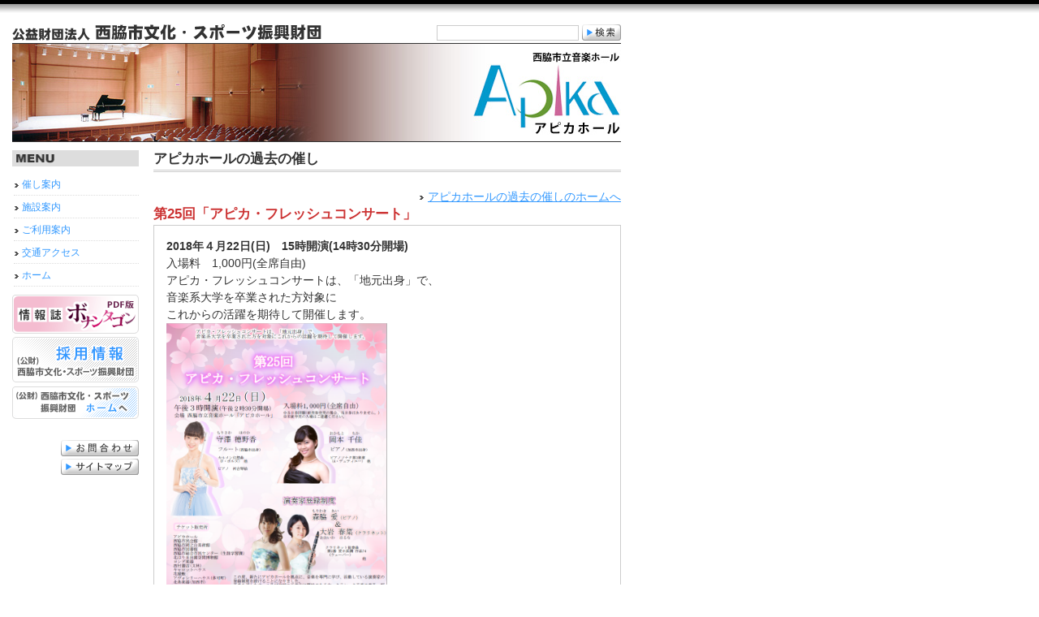

--- FILE ---
content_type: text/html
request_url: http://www.nishiwaki-cs.or.jp/apikahall/event/history/000735.html
body_size: 2499
content:
<!DOCTYPE html PUBLIC "-//W3C//DTD XHTML 1.0 Transitional//EN"
 "http://www.w3.org/TR/xhtml1/DTD/xhtml1-transitional.dtd">
<html xmlns="http://www.w3.org/1999/xhtml" xml:lang="ja" lang="ja">

<head>
<meta http-equiv="content-type" content="text/html; charset=utf-8" />
<meta http-equiv="content-script-type" content="text/javascript" />
<meta http-equiv="content-style-type" content="text/css" />
<meta http-equiv="pragma" content="no-cache" /> 
<meta http-equiv="cache-control" content="no-cache" /> 
<meta http-equiv="expires" content="0" /> 

<title>第25回「アピカ・フレッシュコンサート」</title>
<meta name="keyword" content="フレッシュコンサート,ピアノ,クラシックコンサート,音楽ホール,チケット販売," />
<meta name="description" content="西脇市文化スポーツ振興財団の運営施設（西脇市岡之山美術館・西脇市立青年の家・アピカホール・西脇市天神池スポーツセンター、にしわき経緯度地球科学館「テラ・ドーム」）・スポーツ事業の紹介と催し案内。" />



<link rel="stylesheet" href="http://www.nishiwaki-cs.or.jp/styles-site.css" type="text/css" title="Basic" media="screen,print" />


</head>

<!-- body start -->







<body>






<!-- body end -->



<div id="header">
</div><!-- header end -->
<div id="subheader">
<h1><a href="http://www.nishiwaki-cs.or.jp/"><img src="http://www.nishiwaki-cs.or.jp/design-images/foundation01.gif" width="382" height="22" alt="公益財団法人　西脇市文化・スポーツ振興財団" /></a></h1>
<form method="get" action="http://202.164.239.99/cmt/mt-search.cgi">
<input type="hidden" name="includeBlogs" value="1" />
<input type="text" name="search" size="20" class="inputarea" />
<input type="image" name="submit" src="http://www.nishiwaki-cs.or.jp/design-images/search01.gif" width="48" height="20" alt="検索実行" />
</form>
</div><!-- subheader end -->


<div id="container">







<div id="entryheader">
<img src="http://www.nishiwaki-cs.or.jp/design-images/apikahall02.jpg" width="750" height="120" alt="西脇市立音楽ホール「アピカホール」" /></div>







<div id="leftnavi">
<h3><img src="http://www.nishiwaki-cs.or.jp/design-images/menu01.gif" width="52" height="16" alt="MENU"></h3>







<ul>
<li><a href="http://www.nishiwaki-cs.or.jp/apikahall/event/">催し案内</a></li>
<li><a href="http://www.nishiwaki-cs.or.jp/apikahall/information/">施設案内</a></li>
<li><a href="http://www.nishiwaki-cs.or.jp/apikahall/guideline/">ご利用案内</a></li>
<li><a href="http://www.nishiwaki-cs.or.jp/apikahall/access/">交通アクセス</a></li>
<li><a href="http://www.nishiwaki-cs.or.jp/apikahall/">ホーム</a></li>
</ul>

<p class="subnavibutton">
<a href="http://www.nishiwaki-cs.or.jp/apikahall/bonantagon/">
<img src="http://www.nishiwaki-cs.or.jp/design-images/bonantagon.gif" width="156" height="48"
alt="ボナンタゴン（情報誌）" /></a>
</p>

<p class="topnavibutton">
<a href="http://www.nishiwaki-cs.or.jp/recruit/">
<img src="http://www.nishiwaki-cs.or.jp/design-images/banner-recruit.png" width="156" height="56"
alt="（公財）西脇市文化・スポーツ振興財団の採用情報" /></a>
</p>
















<p class="subnavibutton">
<a href="http://www.nishiwaki-cs.or.jp/">
<img src="http://www.nishiwaki-cs.or.jp/design-images/nishiwakics01.gif" width="156" height="40"
alt="（公財）西脇市文化・スポーツ振興財団" /></a>
</p>



<div class="basicnavi">
<p>
<a href="http://www.nishiwaki-cs.or.jp/contact/">
<img src="http://www.nishiwaki-cs.or.jp/design-images/contact01.gif" width="96" height="20" alt="お問合わせ" /></a>
</p>

<p>
<a href="http://www.nishiwaki-cs.or.jp/sitemap/">
<img src="http://www.nishiwaki-cs.or.jp/design-images/sitemap01.gif" width="96" height="20" alt="サイトマップ" /></a>
</p>
</div><!-- basicnavi end -->

</div><!-- leftnavi end -->

<div id="categorypagebody">

<h2>アピカホールの過去の催し</h2>

<div id="backpage">
<img src="http://www.nishiwaki-cs.or.jp/design-images/linkarrow.gif" width="7" height="7" alt="" class="linkarrow" />
<a href="http://www.nishiwaki-cs.or.jp/apikahall/event/history/">アピカホールの過去の催しのホームへ</a>

</div>

<h3>第25回「アピカ・フレッシュコンサート」</h3>
<div class="entrydata">
<p><strong>2018年４月22日(日)　15時開演(14時30分開場)</strong><br />
入場料　1,000円(全席自由)</p>

<p>アピカ・フレッシュコンサートは、「地元出身」で、<br />
音楽系大学を卒業された方対象に<br />
これからの活躍を期待して開催します。</p>

<p><a href=""http://www.nishiwaki-cs.or.jp/png/%E3%83%95%E3%83%AC%E3%83%83%E3%82%B7%E3%83%A5.png" width="644" height="918" /><img alt="フレッシュ.png" src="http://www.nishiwaki-cs.or.jp/png/%E3%83%95%E3%83%AC%E3%83%83%E3%82%B7%E3%83%A5.png" width="50%" height="50%" /><br />
クリックで拡大</a></p><br />
<p>♪出演♪<br />
守澤 穂野香　フルート<br />
(西脇市出身)</p>

<p>岡本　千佳　ピアノ<br />
(加西市出身)</p>

<p>・・・・・・・・・・・・・・・・・・・・・・・・・・・・・・・・・・・・・・・・・・・・<br />
★演奏家登録制度★<br />
この度、新たにアピカホールを拠点に、音楽を専門に学び、活動している演奏家の<br />
登録制度を設けることになりました。<br />
音楽を通したホール及び地域の活性化に興味のある方、<br />
クラシック音楽の普及・振興に興味のある方はお問い合わせください。<br />
今回のコンサートには、その登録アーティストから1組が出演します。</p>

<p>♪演奏家登録制度からのアーティスト♪<br />
森脇　愛(ピアノ)＆大岩　春菜(クラリネット)</p>

<p><br />
</p>
</div>

<div id="backpage">
<img src="http://www.nishiwaki-cs.or.jp/design-images/linkarrow.gif" width="7" height="7" alt="" class="linkarrow" />
<a href="http://www.nishiwaki-cs.or.jp/apikahall/event/history/">アピカホールの過去の催しのホームへ</a>

</div>

</div><!-- categorypagebody end -->
<div id="pagetop">
<img src="http://www.nishiwaki-cs.or.jp/design-images/linkarrow.gif" width="7" height="7" alt="" class="linkarrow" />
<a href="#header">このページのトップへ</a>
</div><!-- pagetop end -->
</div><!-- container end -->
<div id="footer">
PDF ファイルをご覧いただくには <a href="http://www.adobe.co.jp/products/acrobat/readstep2.html">Adobe Reader</a> が必要です。<br />
<script type="text/javascript" src="http://www.nishiwaki-cs.or.jp/js/copyright.js"></script>
<noscript>Copyright &copy; 2006 Nishiwaki Culture &amp; Sports Promotion Foundation, All Rights Reserved.</noscript>
</div><!-- footer end -->

</body>
</html>

--- FILE ---
content_type: text/css
request_url: http://www.nishiwaki-cs.or.jp/styles-site.css
body_size: 16150
content:
/* リンク関連 --------------------- */

a:link, a:active, a:visited {
color: #39f;
}

a:hover {
color: #c33;
}

/* 全体 --------------------- */

h1,h2,h3,p,form,ul,ol,dl {
margin: 0;
}

body {
background: #fff;
margin: 0;
font-size: 88%;
font-family: Arial,Helvetica,sans-serif;
color: #333;
line-height: 1.5em;
}

ul {
margin: 1em 0 0 0;
line-height: 2em;
list-style-type: none;
}

ol {
margin: 1em 0 8px 65px;
}

dt {
border-bottom: dotted 1px #c90;
padding-bottom: 1px;
margin-bottom: 3px;
}

dd {
margin-bottom: 8px;
}

dd.contactlist {
background: #f0f0f0;
padding: 5px;
margin-bottom: 15px;
}

img,table {
border: none;
}

.smalltext {
font-size: 0.8em;
}

.graysmalltext {
font-size: 0.8em;
color: #999;
}

.darkred {
color: #c33;
}

.darkredbig {
font-size: 1.2em;
color: #c33;
}

.gold {
color: #c90;
}

.green {
color: #090;
}

.greenbig {
font-size: 1.2em;
color: #090;
}
.pageright {
text-align: right;
}

.pagerighthome {
margin: 5px 0 20px 0;
text-align: right;
}

.pdficon,
.linkarrow {
vertical-align: middle;
}

.romanumber {
font-family: serif;
}

p.bottomspace {   /* 2013-04-15 追加 */
margin-bottom: 1em;
}

/* clearfix -------------------- 2017-03-06 追加 */

.clearfix:after {
  content: ".";  /* 新しい要素を作る */
  display: block;  /* ブロックレベル要素に */
  clear: both;
  height: 0;
  visibility: hidden;
}

.clearfix {
  min-height: 1px;
}

* html .clearfix {
  height: 1px;
  /*\*//*/
  height: auto;
  overflow: hidden;
  /**/
}


/* ヘッダー --------------------- */

#header {
width: 100%;
height: 20px;
background: url(design-images/bg-top.gif) #fff;
margin-bottom: 10px;
}

/* サブヘッダー（ページタイトルと検索窓） --------------------- */

#subheader {
margin-left: 15px;
width: 750px;
margin-bottom: 4px;
}

#subheader h1 {
float: left;
}

#subheader form {
float: right;
}

#subheader form input {
vertical-align: text-bottom;
}

#subheader form input.inputarea {
border: solid 1px #ccc;
}

/* カテゴリーごとのヘッダーイメージ --------------------- */

#categoryheader,
#entryheader {
width: 750px;
margin-bottom: 10px;
border-top: solid 1px #333;
border-bottom: solid 1px #333;
}

/* 他 */

#category29,
#category30,
#category31,
#category32,
#category33,
#category47,
#category49 {
background: #333;
padding: 1px;
}

/* 西脇市立岡之山美術館 */

#category6 {
background: url(design-images/okanoyama01.jpg);
height: 240px;
}

#category7,
#category8,
#category9,
#category10,
#category11,
#category12,
#category34,
#category13,
#category35,
#category38,
#category39 {
background: url(design-images/okanoyama02.jpg) ;
height: 120px;
}

/* 西脇市民会館 */

#category14 {
background: url(design-images/shiminkaikan01.jpg);
height: 240px;
}

#category15,
#category16,
#category17,
#category18,
#category36 {
background: url(design-images/shiminkaikan02.jpg) ;
height: 120px;
}

/* 西脇市立青年の家 */

#category19 {
background: url(design-images/seinennoie01.jpg);
height: 240px;
}

#category20,
#category21,
#category22,
#category43,
#category44,
#category46 {
background: url(design-images/seinennoie02.jpg) ;
height: 120px;
}

/* 西脇市立音楽ホール「アピカホール」 */

#category1 {
background: url(design-images/apikahall01.jpg) ;
height: 240px;
}

#category2,
#category3,
#category4,
#category5,
#category37,
#category45 {      /* 2010-01-19 追加 */
background: url(design-images/apikahall02.jpg) ;
height: 120px;
}

/* 西脇市天神池スポーツセンター */

#category23 {
background: url(design-images/tenjinike01.jpg);
height: 240px;
}

#category24,
#category25,
#category26,
#category27,
#category28,
#category42 {
background: url(design-images/tenjinike02.jpg) ;
height: 120px;
}


/* コンテンツ --------------------- */

#container {
clear: both;
margin-left: 15px;
width: 750px;
text-align: left;		
}

h2.topimage {
margin-bottom: 10px;
border-top: solid 1px #333;
border-bottom: solid 1px #333;
}

/* ナビゲーション --------------------- */

#leftnavi {
width: 156px;
float: left;
font-size: 12px;
}

#leftnavi h3,
#mainpagebody h3 {
background: #ddd;
padding: 2px;
margin-bottom: 8px;           /* 2009-03-24 追加 */
}

#leftnavi ul {
margin-top: 10px;
margin-bottom: 10px;          /* 2009-03-24 追加 */
margin-left: 2px;
padding-left: 0;
list-style: none;
}

#leftnavi li {
margin-bottom: 2px;
padding-left: 10px;
padding-bottom: 1px;
background: url(design-images/linkarrow.gif) no-repeat 0 0.8em;
border-bottom: dotted 1px #ddd;
}

#leftnavi ul a {
text-decoration: none;
}

#leftnavi p.topnavibutton {
margin-top: 4px;
}

#leftnavi p.subnavibutton {
margin-top: 5px;          /* 2009-03-24 変更 */
}

#leftnavi div.basicnavi {
margin-top: 26px;
text-align: right;
}

#leftnavi div.basicnavi p {
margin-top: 3px;
}



/* メインコンテンツ --------------------- */

#mainpagebody,
#categorypagebody {
width: 576px;
float: right;
}

/* メインコンテンツ（トップページのみ） --------------------- */

#mainpagebody h2 {
font-size: 1.2em;
}

#nowevent {
margin-bottom: 10px;
}

#nowevent table {
width: 100%;
}

#nowevent td {
border-bottom: dotted 1px #ccc;
padding: 2px;
vertical-align: top;
}

#nowevent td.date {
white-space: nowrap;
}

#nowevent td.eventtitle {
width: 100%;
}

.nexteventlist {
border: solid 1px #ccc;
margin: 5px 0;
padding: 5px;
}

.nexteventlisttitle {
color: #c33;
font-weight: bold;
}

/* メインコンテンツ（カテゴリーページのみ） --------------------- */

#categorypagebody h2 {
border-bottom: double 3px #ccc;
font-size: 1.2em;
padding-bottom: 3px;
margin-bottom: 20px;
}

#categorypagebody h3 {
font-size: 1.2em;
color: #c33;
margin-bottom: 3px;
}

#categorypagebody .entrydata {
border: solid 1px #ccc;
padding: 15px;
margin-bottom: 15px;
}

#categorypagebody p.footeraddress {
border-top: dotted 2px #ccc;
padding-top: 1em;
margin-top: 3em;
}

/* メインコンテンツ（エントリーページのみ） --------------------- */

#backpage {
text-align: right;
}

/* ページトップ --------------------- */

#pagetop {
clear: both;
text-align: right;
font-size: 0.8em;
margin: 24px 0 6px 0;
}

/* フッター --------------------- */

#footer {
width: 765px;
border-top: solid 5px #000;
padding-top: 5px; 
text-align: right;
color: #999;
font-size: 0.8em;
line-height: 1.25em;
}

#counter {
width: 765px;
text-align: right;
color: #999;
font-size: 10px;
line-height: 1.25em;
}

/* ---------------------------------- */
/* ここから特定ページのみ --------------- */
/* ---------------------------------- */

/* 財団の概要 --------------------- */

#zaidaninfo {
border: solid 2px #999;
padding: 8px;
}

#zaidaninfo td {
vertical-align: top;
}

#zaidaninfo td.col01 {
white-space: nowrap;
text-align: center;
}

#zaidaninfo td.col01 p {
background: #eee;
padding: 2px;
}

#zaidaninfo td.col02 {
padding: 2px;
}

p.orglead {
margin-top: 1.5em;
margin-bottom: 1.5em;
}

/* アトリエシリーズとボナンタゴン --------------------- */

p.atelier,
p.bonantagon {     /* 2010-01-19 追加 */
margin-bottom: 1em;
}


/* サムホール大賞展 --------------------- */

p.thumblisttitle {
background: #ddd;
text-align: center;
margin: 30px 0 20px 0;
}

p.thumblisttitle + p {
margin-bottom: .5em;
text-align: center;
}

table.thumblist {
width: 100%;
}

table.thumblist td {
text-align: center;
vertical-align: bottom;
font-size: 12px;
line-height: 15px;
}

table.thumb2 td {     /* 2017-09-27 追加 */
width: 50%;
}

table.thumb3 td {
width: 33.3%;
}

/* アートグッズ紹介　2017-03-06 追加 --------------------- */

#catalog h4 {
padding: 1px 5px;
border-left: solid 5px #333;
background: #eee;
}

#catalog h5 {
margin-top: 0;
margin-bottom: 0.5em;
font-size: 1em;
}

#catalog .cataloglist {
margin-bottom: 1em;
width: 544px;
}

#catalog .cataloglistleft {
float: left;
width: 200px;
}

#catalog .cataloglistright {
float: right;
width: 324px;
}

#howtoorder {
margin: 2em 0;
padding: 10px;
background: #eee;
}

#howtoorder ol {
margin-left: 1em;
}

.postage {
border-collapse: collapse;
border-top: solid 1px #666;
border-right: solid 1px #666;
text-align: center;
}

.postage th,
.postage td {
padding: 2px 5px;
border-bottom: solid 1px #666;
border-left: solid 1px #666;
}

.postage th {
background: #eee;
font-weight: normal;
}

/* 周辺施設案内　2017-06-05 追加 --------------------- */

#around-sports h4 {
margin: 5px 0;
padding: 3px 0 3px 7px;
border-left: solid 5px #090;
background: #eee;
font-size: 1.1em;
}

#around-sports .maplink {
margin-left: 15px;
}

#around-sports table {
margin: 1em 0;
border-top: dotted 1px #999;
border-collapse: collapse;
width: 100%;
}

#around-sports th,
#around-sports td {
padding: 5px;
border-bottom: dotted 1px #999;
}

#around-sports th {
width: 3.5em;
background: #e7fee7;
font-weight: normal;
white-space: nowrap;
text-align: center;
}

#around-sports .photolist {
margin-bottom: 2em;
width: 546px;
font-size: 12px;
}

#around-sports .photolist p {
margin: 0 6px 0 0;
float: left;
width: 176px;
}

#around-sports .photolist p:last-child {
margin-right: 0;
}

/* 施設案内 --------------------- */

#information table {
width: 100%;
}

#information td.photo {
vertical-align: top;
width: 320px;
}

#information td.textmemo {
vertical-align: top;
width: 100%;
}

#information p.spottitle {
border-left: solid 7px #963;
border-bottom: solid 1px #963;
padding: 0 3px 3px 8px;
font-weight: bold;
}

#information .spotmemo {
margin: 5px 0 0 7px;
}

#information .spotmemotitle {
color: #fff;
background: #963;padding:1px;
}

/* ご利用案内 --------------------- */

#guideline table.pricelist {
background: #666;
font-size: 12px;
}		

#guideline table.pricelist td {
padding: 5px;
line-height: 1.25em;
}

#guideline td.colstitle {
text-align: center;
background: #def;
}

#guideline td.time {
text-align: center;
background: #ffd;
}

#guideline td.roomname,
#guideline td.goodsname {
background: #fff;
}

#guideline td.areasize,
#guideline td.unit {
text-align: center;
background: #fff;
}

#guideline td.price {
text-align: right;
background: #fff;
}

#guideline td.meal {
text-align: center;
}
  
#guideline td.meal img {
margin-bottom: 5px;
}	
  
					


/* 水泳教室 --------------------- */

/* コース内容 */
#swimmingcourse table {
background: #666;
font-size: 12px;
text-align: center;
}		

#swimmingcourse table td {
padding: 3px;
line-height: 1em;
vertical-align: top;
}

#swimmingcourse td.dayofweek {
background: #ccf;
width: 8em;
}

#swimmingcourse td.timetable {
background: #eee;
}

#swimmingcourse td.nocourse {
background: #f7f7f7;
}

#swimmingcourse td.course {
background: #dff;
}

/* 各コース指導内容 */
#swimmingcourseguide table {
background: #666;
}	

#swimmingcourseguide table td {
padding: 3px;
}

#swimmingcourseguide td.guidelisttitle {
white-space: nowrap;
text-align: center;
background: #ddf;
}

#swimmingcourseguide td.guidelistcontent {
background: #f7f7f7;
}

/* 級項目 */
#swimmingcoursegrade table {
background: #666;
font-size: 12px;
width: 100%;
}	

#swimmingcoursegrade table td {
padding: 2px;
}

#swimmingcoursegrade td.basicgrade {
background: #ddf;
text-align: center;
}

#swimmingcoursegrade td.subgrade {
background: #dff;
text-align: center;
}

#swimmingcoursegrade td.itemtitle {
background: #eee;
text-align: center;
}

#swimmingcoursegrade td.itemlist {
background: #fff;
}

/* 無料体験教室 */
#swimmingtrial table {
background: #666;
}	

#swimmingtrial table td {
padding: 2px;
}

#swimmingtrial td.trialtitle {
text-align: center;
background: #ddf;
}

#swimmingtrial td.trialname {
text-align: center;
background: #dff;
white-space: nowrap;
}

#swimmingtrial td.trialcontent {
background: #fff;
}

#swimmingtrial td.trialcontentdate {
background: #fff;
white-space: nowrap;
}



/* 検索結果表示 --------------------- */

#searchlist {
margin-top: 10px;
padding-bottom: 0.5em;
border-bottom: solid 1px #ccc;
}

#searchlist h1 {
font-size: 1.2em;
}

#searchlist h2 {
font-size: 1.2em;
margin-top: 2em;
padding-bottom: 0.5em;
}

#searchlist h3 {
font-size: 1em;
border-top: solid 1px #ccc;
padding-top: 0.5em;
margin-top: 0.5em;
}

#searchfooter {
margin-top: 1em; 
color: #999;
font-size: 0.8em;
}



/* 採用情報 20190830 追加 --------------------- */

#recruit table {
margin-bottom: 1em;
border-top: solid 1px #999;
width: 100%;
}

#recruit th,
#recruit td {
border-bottom: solid 1px #999;
}

#recruit th {
padding: 10px 15px;
background: #f5f5f5;
font-weight: normal;
white-space: nowrap;
}

#recruit td {
padding: 10px 5px;
}

#recruit ul {
margin: 0;
padding-left: 2em;
list-style-type: disc;
}

#recruit li {
line-height: 1.5em;
}

#recruit div.recruitcontact {
margin-bottom: 1em;
text-align: right;
}

#recruit div.recruitcontact p:first-child {
margin-bottom: 0.5em;
padding: 3px 5px;
display: inline-block;
background: #def;
font-weight: bold;
}


/* INFORMATION 20220509追加 */

.topinfo {
margin-bottom: 1em;
border: solid 2px #488f2d;
}

.topinfo h3 {
padding: 3px 10px !important;
font-size: 1.1em;
background: #488f2d !important;
color: #fff;
}

.topinfo-container {
padding: 0 10px 10px 10px;
}

.topinfo-contents div {
  margin-bottom: 1em;
}

.topinfo-contents div:first-of-type {
  margin-top: 1em;
}

.topinfo-contents div p {
  padding: .5em;
}

.topinfo-contents div p:first-of-type {
  background: #deeeff;
  font-weight: bold;
  font-size: 1.1em;
}

.topinfo-contents .text-bg {
  margin-right: .5em;
  padding:  0 5px;
  display: inline-block;
  background: #ddd;
}

.event-contents div {
  margin-bottom: 4em;
}

.event-contents h4 {
  margin: 0 0 1em 0;
  padding: 1em;;
  background: #deeeff;
  font-size: 1.2em;
}

.event-contents p {
  margin-bottom: 1em;
}

.event-contents table {
  margin-bottom: 1em;
  border-bottom: solid 1px #999;
  width: 100%;
}

.event-contents caption {
  text-align: left;
  font-weight: bold;
}

.event-contents th,
.event-contents td {
  padding: .5em;
  border-top: solid 1px #999;
}

.event-contents th {
  width: 5em;
  background: #f5f5f5;
  white-space: nowrap;
  font-weight: normal;
  text-align: center;
}

.event-contents .coronainfo {
  margin-top: 2em;
  margin-bottom: 2em;
}

.event-contents .coronainfo p:first-child,
.event-contents .refundinfo p:first-child {
  padding: 5px;
  color: #fff;
  background: #444;
}

.event-contents .coronainfo ul {
  padding-left: 1.5em;
  line-height: 1.5em;
  list-style-type: disc;
}

.event-contents .refundinfo table p span {
  text-indent: -1em;
  padding-left: 1em;
}

.hanging-indent {
 display: inline-block;
 text-indent: -1em;
 padding-left: 1em;
}

/* 第13回サムホール大賞展用 20250115 追加 --------------------- */

/* 汎用 */

.mb-1em {
  margin-bottom: 1em;
}

.textline {
  text-decoration-line: underline;
  text-decoration-style: solid;
  text-underline-position: under;
}

.floatclear {
  clear: both;
}

/* thumbhole-details */

.thumbhole-details {
  margin: 2em 0;
}

.thumbhole-details p.subheading {
  margin-top: 2em;
  margin-bottom: 1em;
  padding: 3px 10px;
  background: #ddd;
  font-weight: bold;
}

.thumbhole-details ol {
  margin: 0 0 1em 0;
  padding-left: 1.5em;
}

.thumbhole-details ol li {
  margin-bottom: 0.25em;
}

.thumbhole-details ol img {
  padding: 1em 0 1em 1em;
  float: right;
}

.thumbhole-details table {
  margin-bottom: 1em;
  border-bottom: solid 1px #999;
  text-align: right;
}

.thumbhole-details th,
.thumbhole-details td {
  padding: 4px 20px;
  border-top: solid 1px #999;
}

.thumbhole-details th {
  background: #deeeff;
  font-weight: normal;
  text-align: center;
}

/* thumbhole-sponsor */

.thumbhole-sponsor {
  margin-bottom: 2em;
  padding: 1em 0;
  border-top: solid 2px #999;
  border-bottom: solid 2px #999;
}

.thumbhole-sponsor dl {
  display: flex;
  flex-wrap: wrap;
  width: 100%;
}

.thumbhole-sponsor dt,
.thumbhole-sponsor dd {
  /* reset */
  margin: 0;
  padding: 3px 0;
  border: none;
}

.thumbhole-sponsor dt {
  width: 3em;
}

.thumbhole-sponsor dd {
  width: calc(100% - 3em);
}

/* thumbhole-basicinfo */

.thumbhole-basicinfo {
  margin-bottom: 1em;
  padding: 1em;
  background: #f5f5f5;
}

--- FILE ---
content_type: application/x-javascript
request_url: http://www.nishiwaki-cs.or.jp/js/copyright.js
body_size: 122
content:
document.write(
  "Copyright&copy; 2006-2026 Nishiwaki Culture &amp; Sports Promotion Foundation, All Rights Reserved."
)
